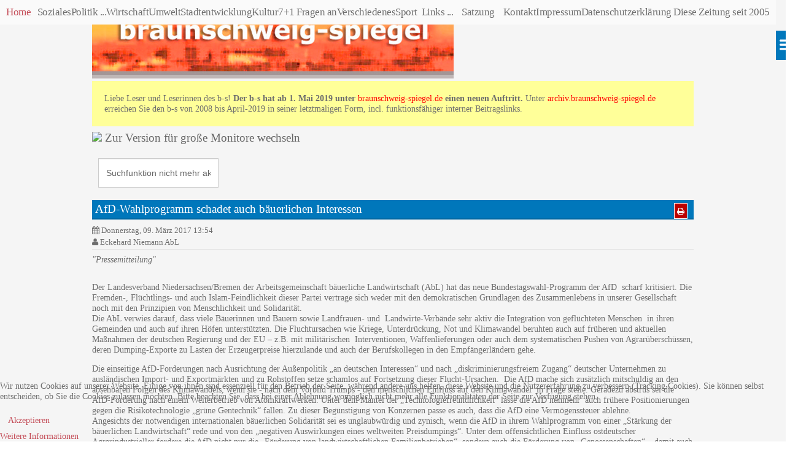

--- FILE ---
content_type: text/html; charset=utf-8
request_url: http://archiv.braunschweig-spiegel.de/index.php/politik/politik-wirtschaft/7834-abl-afd-wahlprogramm-schadet-auch-baeuerlichen-interessen?responsivizer_template=responsivizer
body_size: 6068
content:

<!doctype html>
<html  lang="de-de" dir="ltr" >
<head>
<meta name="viewport" content="width=device-width, initial-scale=1" />
<base href="http://archiv.braunschweig-spiegel.de/index.php/politik/politik-wirtschaft/7834-abl-afd-wahlprogramm-schadet-auch-baeuerlichen-interessen" />
	<meta http-equiv="content-type" content="text/html; charset=utf-8" />
	<meta name="author" content="Eckehard Niemann AbL" />
	<meta name="generator" content="Joomla! - Open Source Content Management" />
	<title>AfD-Wahlprogramm schadet auch bäuerlichen Interessen  </title>
	<link href="/templates/responsivizer/favicon.ico" rel="shortcut icon" type="image/vnd.microsoft.icon" />
	<link href="/components/com_jcomments/tpl/default/style.css?v=3002" rel="stylesheet" type="text/css" />
	<link href="/plugins/content/myshariff/css/shariff.custom.css" rel="stylesheet" type="text/css" media="all" />
	<link href="/templates/system/css/general.css" rel="stylesheet" type="text/css" />
	<link href="/templates/responsivizer/css/main.css" rel="stylesheet" type="text/css" />
	<link href="/templates/responsivizer/css/resources/font-awesome.min.css" rel="stylesheet" type="text/css" />
	<link href="/templates/responsivizer/css/themes/typography/red.css" rel="stylesheet" type="text/css" />
	<link href="/index.php?option=com_responsivizer&amp;task=dynamiccss.display&amp;format=css" rel="stylesheet" type="text/css" />
	<link href="/plugins/system/cookiehint/css/bw.css?4757e7548e7ce1e49d374cd46eeceeb7" rel="stylesheet" type="text/css" />
	<style type="text/css">
#redim-cookiehint-bottom {position: fixed; z-index: 99999; left: 0px; right: 0px; bottom: 0px; top: auto !important;}
	</style>
	<script type="application/json" class="joomla-script-options new">{"csrf.token":"644100e5be71f1484cd70d8a9914a0e3","system.paths":{"root":"","base":""}}</script>
	<script src="/media/jui/js/jquery.min.js?4757e7548e7ce1e49d374cd46eeceeb7" type="text/javascript"></script>
	<script src="/media/jui/js/jquery-noconflict.js?4757e7548e7ce1e49d374cd46eeceeb7" type="text/javascript"></script>
	<script src="/media/jui/js/jquery-migrate.min.js?4757e7548e7ce1e49d374cd46eeceeb7" type="text/javascript"></script>
	<script src="/plugins/content/myshariff/js/shariff.min.js" type="text/javascript"></script>
	<script src="/media/system/js/mootools-core.js?4757e7548e7ce1e49d374cd46eeceeb7" type="text/javascript"></script>
	<script src="/media/system/js/core.js?4757e7548e7ce1e49d374cd46eeceeb7" type="text/javascript"></script>
	<script src="/templates/responsivizer/js/utility.js" type="text/javascript" defer="defer"></script>
	<script type="text/javascript">
jQuery(document).ready( function() { var div = jQuery('.shariff'); new Shariff(div); } );var rvzrBaseURI = "http://archiv.braunschweig-spiegel.de/";var rvzrAccordionStatus = 1;var rvzrAccordionCollapsed = 1;var rvzrAccordionMenuCollapsed = 0;var rvzrAccordionTopMenuCollapsed = 1;var rvzrOfflineCache = 0;var rvzrResponsiveElementsClassname = "responsive";var rvzrResponsiveElementsSelectors = "";
	</script>

</head>
<body style="font-size:0.90em;" class="white">
  <div class="site">
	
	        <nav class="side_menu">
          <div id="sidemenu_trigger_container" data-role="trigger"><div id="sidemenu_trigger" data-role="trigger"></div></div>
          			<div class="moduletable module menuside_menu">
				<ul class="menu">
<li class="item-199 active"><a href="/index.php" >Home</a></li><li class="item-274 divider"><span class="separator ">   </span>
</li><li class="item-234"><a href="/index.php/soziales" >Soziales</a></li><li class="item-235 deeper parent"><a href="/index.php/politik/politik-allgemein" >Politik ...</a><ul class="nav-child unstyled small"><li class="item-236"><a href="/index.php/politik/politik-allgemein" >.. Allgemein</a></li><li class="item-237"><a href="/index.php/politik/politik-soziales" >.. Soziales</a></li><li class="item-238"><a href="/index.php/politik/politik-kultur" >.. Kultur</a></li><li class="item-239"><a href="/index.php/politik/politik-umwelt" >.. Umwelt</a></li><li class="item-240 current"><a href="/index.php/politik/politik-wirtschaft" >.. Wirtschaft</a></li><li class="item-241"><a href="/index.php/politik/politik-stadtentwicklung" >.. Stadtentwicklung</a></li><li class="item-346"><a href="/index.php/politik/korea-blog" >.. Korea-Blog</a></li></ul></li><li class="item-242"><a href="/index.php/wirtschaft" >Wirtschaft</a></li><li class="item-243"><a href="/index.php/umwelt" >Umwelt</a></li><li class="item-244"><a href="/index.php/stadtentwicklung" >Stadtentwicklung</a></li><li class="item-245"><a href="/index.php/kultur" >Kultur</a></li><li class="item-246"><a href="/index.php/7-1-fragen-an" >7+1 Fragen an</a></li><li class="item-247"><a href="/index.php/verschiedenes" >Verschiedenes</a></li><li class="item-248"><a href="/index.php/sport" >Sport</a></li><li class="item-275 divider"><span class="separator ">  </span>
</li><li class="item-249 deeper parent"><a href="/index.php/links" >Links ...</a><ul class="nav-child unstyled small"><li class="item-263"><a href="/index.php/links/geschichte" >... Geschichte</a></li><li class="item-264"><a href="/index.php/links/buerger-initiativen" >... Bürger|initiativen</a></li><li class="item-265"><a href="/index.php/links/vertretungen-im-rat" >... Vertretungen im Rat</a></li><li class="item-266"><a href="/index.php/links/regionales" >... Regionales</a></li><li class="item-267"><a href="/index.php/links/medien-bs" >... Medien BS</a></li><li class="item-268"><a href="/index.php/links/ueberregionales" >... Überregionales</a></li><li class="item-269"><a href="/index.php/links/diskussionsforen" >... Diskussionsforen</a></li><li class="item-270"><a href="/index.php/links/hoffers-weblog" >... Hoffers Weblog †</a></li><li class="item-271"><a href="/index.php/links/stadtteile" >... Stadtteile</a></li><li class="item-272"><a href="/index.php/links/kultur" >... Kultur</a></li></ul></li><li class="item-276 divider"><span class="separator ">    </span>
</li><li class="item-261"><a href="/index.php/satzung" >Satzung</a></li><li class="item-277 divider"><span class="separator ">     </span>
</li><li class="item-260"><a href="/index.php/kontakt" >Kontakt</a></li><li class="item-262"><a href="/index.php/impressum" >Impressum</a></li><li class="item-288"><a href="/index.php/datenschutzerklaerung" >Datenschutzerklärung</a></li><li class="item-280"><a href="/index.php/kf" > </a></li><li class="item-329"><a href="/index.php/diese-zeitung-seit-2005" >Diese Zeitung seit 2005</a></li></ul>
			</div>
			        </nav>  
	
    <div class="wrapper-site">
      <header class="header-site">
                
                <div class="logo" >
          <p style="margin: 0px;"><a title="Zur Startseite" href="/index.php" rel="alternate"><img src="/images/responsiveheader/bssp-mobile1.jpg" alt="zur Startseite" width="589" height="128" /></a></p><div style="background-color: #ffff99; padding: 20px;">
<p>Liebe Leser und Leserinnen des b-s! <strong>Der b-s hat ab 1. Mai 2019 unter </strong><span style="color: #ff0000;"><a style="background-color: transparent; color: #ff0000;" href="https://www.braunschweig-spiegel.de" target="_blank" rel="noopener noreferrer">braunschweig-spiegel.de</a></span><strong> einen neuen Auftritt. </strong>Unter <span style="color: #ff0000;"><a style="background-color: transparent; color: #ff0000;" href="https://archiv.braunschweig-spiegel.de/">archiv.braunschweig-spiegel.de</a></span> erreichen Sie den b-s von 2008 bis April-2019 in seiner letztmaligen Form, incl. funktionsfähiger interner Beitragslinks.</p>
</div><h2><a href="/?responsivizer_template=desktop" rel="nofollow"><img src="/modules/mod_responsivizerswitcher/assets/desktop.png" width="27" height="23" /> Zur Version für große Monitore wechseln</a> </h2>        </div>
                <div class="clr"></div>
        
                <div class="clr"></div>
        
                <div class="clr"></div>
        
 	        	<div class="clr"></div>
      </header>
      
      
      <aside class="main_menu_box">
        <div>
                    <nav class="main_menu">
            			<div class="moduletable module  ">
								<form action="/index.php/politik/politik-wirtschaft" method="post">
	<div class="search">
		<label for="mod-search-searchword">    </label><input name="searchword" id="mod-search-searchword" maxlength="200"  class="inputbox" type="text" size="0" value="Suchfunktion nicht mehr aktiv. Bitte gehen Sie auf braunschweig-spiegel.de"  onblur="if (this.value=='') this.value='Suchfunktion nicht mehr aktiv. Bitte gehen Sie auf braunschweig-spiegel.de';" onfocus="if (this.value=='Suchfunktion nicht mehr aktiv. Bitte gehen Sie auf braunschweig-spiegel.de') this.value='';" />	<input type="hidden" name="task" value="search" />
	<input type="hidden" name="option" value="com_search" />
	<input type="hidden" name="Itemid" value="240" />
	</div>
</form>
			</div>
			          </nav>  
                    
          <div class="clr"></div>
        </div>  
      </aside> 
   
      <div class="middle-site" style="min-height : 380px;"> 
                     
          
         
          
         
        <!--  RIGHT COLUMN -->
        <div class="right_column">          
          <!--  Module positions User 1, 2, 3 -->
           
             
          <div class="clr"></div>
          <div id="main_component" >
		  	<div class="main-content"> 
              <!--  Output main component and message -->
                            <link rel="stylesheet" href="/plugins/content/custompagenavigation/style/style.css" type="text/css" media="all" /><div class="item-page ">
 
 	<ul class="actions">
						<li class="print-icon">
				<a href="/index.php/politik/politik-wirtschaft/7834-abl-afd-wahlprogramm-schadet-auch-baeuerlichen-interessen?tmpl=component&amp;print=1&amp;layout=default&amp;page=" title="Drucken" onclick="window.open(this.href,'win2','status=no,toolbar=no,scrollbars=yes,titlebar=no,menubar=no,resizable=yes,width=640,height=480,directories=no,location=no'); return false;" rel="nofollow"><i class="fa fa-print"></i></a>			</li>
		
		
		
	
	</ul>

	<h2 class="contentheading">
			<a href="/index.php/politik/politik-wirtschaft/7834-abl-afd-wahlprogramm-schadet-auch-baeuerlichen-interessen">
		AfD-Wahlprogramm schadet auch bäuerlichen Interessen  </a>
		</h2>




	<dl class="article-info">
	<dd class="published">
	<i class="fa fa-calendar"></i>
	Donnerstag, 09. März 2017 13:54	</dd>
	<dd class="createdby">
			<i class="fa fa-user"></i>
					Eckehard Niemann AbL			</dd>
			</dl>




<p><em>"Pressemitteilung"</em></p>
<p><img style="display: block; margin-left: auto; margin-right: auto;" title="" src="http://www.abl-niedersachsen.de/uploads/media/Kopfgrafik-Niedersachsen_01.jpg" alt="" width="507" height="58" border="0" /></p>
<p>Der Landesverband Niedersachsen/Bremen der Arbeitsgemeinschaft bäuerliche Landwirtschaft (AbL) hat das neue Bundestagswahl-Programm der AfD  scharf kritisiert. Die Fremden-, Flüchtlings- und auch Islam-Feindlichkeit dieser Partei vertrage sich weder mit den demokratischen Grundlagen des Zusammenlebens in unserer Gesellschaft noch mit den Prinzipien von Menschlichkeit und Solidarität.  <br />Die AbL verwies darauf, dass viele Bäuerinnen und Bauern sowie Landfrauen- und  Landwirte-Verbände sehr aktiv die Integration von geflüchteten Menschen  in ihren Gemeinden und auch auf ihren Höfen unterstützten. Die Fluchtursachen wie Kriege, Unterdrückung, Not und Klimawandel beruhten auch auf früheren und aktuellen Maßnahmen der deutschen Regierung und der EU – z.B. mit militärischen  Interventionen, Waffenlieferungen oder auch dem systematischen Pushen von Agrarüberschüssen, deren Dumping-Exporte zu Lasten der Erzeugerpreise hierzulande und auch der Berufskollegen in den Empfängerländern gehe.  </p>
 
<p>Die einseitige AfD-Forderungen nach Ausrichtung der Außenpolitik „an deutschen Interessen“ und nach „diskriminierungsfreiem Zugang“ deutscher Unternehmen zu ausländischen Import- und Exportmärkten und zu Rohstoffen setze schamlos auf Fortsetzung dieser Flucht-Ursachen.  Die AfD mache sich zusätzlich mitschuldig an den absehbaren Folgen des Klimawandels, wenn sie - nach dem Vorbild Trumps - den menschlichen Einfluss auf den Klimawandel  in Frage stelle. Geradezu abstrus sei die AfD-Forderung nach einem Weiterbetrieb von Atomkraftwerken. Unter dem Mantel der „Technologiefreundlichkeit“ lasse die AfD nunmehr  auch frühere Positionierungen gegen die Risikotechnologie „grüne Gentechnik“ fallen. Zu dieser Begünstigung von Konzernen passe es auch, dass die AfD eine Vermögenssteuer ablehne.    <br />Angesichts der notwendigen internationalen bäuerlichen Solidarität sei es unglaubwürdig und zynisch, wenn die AfD in ihrem Wahlprogramm von einer „Stärkung der bäuerlichen Landwirtschaft“ rede und von den „negativen Auswirkungen eines weltweiten Preisdumpings“. Unter dem offensichtlichen Einfluss ostdeutscher Agrarindustrieller fordere die AfD nicht nur die „Förderung von landwirtschaftlichen Familienbetrieben“, sondern auch die Förderung von „Genossenschaften“ – damit auch die weitere Zahlung von Millionen-Subventionen an riesige und bauernverdrängende LPG-Nachfolge-Betriebe, die nur noch der Rechtshülle nach Genossenschaften seien. <br />AbL-Vertreter Eckehard Niemann forderte Bäuerinnen und Bauern auf, gemeinsam mit der Zivilgesellschaft über eine massive und unabhängige Interessenvertretung Einfluss auf Parteien und Regierungen auszuüben und sich davon nicht durch leere AfD-Floskeln ablenken zu lassen. Richtige und notwendige Bestrebungen gegen Globalisierung, Verarmung, EU-Überzentralisierung, Bürokratisierung  oder Terrorismus seien konsequent fortzusetzen – allerdings nicht mit menschen-feindlichen und perspektivlosen AfD-Begründungen. </p><div class="shariffline 0">
    <div class="shariff" data-mail-url="mailto:" data-services="[&quot;googleplus&quot;,&quot;facebook&quot;,&quot;linkedin&quot;,&quot;mail&quot;,&quot;info&quot;]" data-url="http://archiv.braunschweig-spiegel.de/index.php/politik/politik-wirtschaft/7834-abl-afd-wahlprogramm-schadet-auch-baeuerlichen-interessen?responsivizer_template=responsivizer" data-info-display="blank" data-lang="de"></div>
    </div><ul class="pagenav">
	<li class="previous">
		<a href="/index.php/politik/politik-wirtschaft/7842-wir-sind-alle-verklagt-worden" rel="prev"><i class='fa fa-chevron-left'></i> Zurück</a>
	</li>
	<li class="next">
		<a href="/index.php/politik/politik-wirtschaft/7826-l" rel="next">Weiter <i class='fa fa-chevron-right'></i></a>
	</li>
</ul>

	
</div>

            </div>
            <div class="clr"></div>
		  </div>
            
		          
            
          <!--  Module positions User 4, 5, 6 -->
           
          <div class="clr"></div>
        </div> 
           
        <div class="clr"></div>
              </div> 
    
	  <footer class="bottom-site">
	  	<!--  bottom nav  -->
                
                
        <!--  Copyright footer  -->
                
                
        <div class="clr"></div>
        
        <!-- tel phone number tag -->
                        
		<!--  bottom switch tpl  -->
                <div class="bottom_switcher">
           <ul>
             <li>
             	<i class="fa fa-desktop"></i>
             	<a rel="nofollow" href="http://archiv.braunschweig-spiegel.de/index.php/politik/politik-wirtschaft/7834-abl-afd-wahlprogramm-schadet-auch-baeuerlichen-interessen?responsivizer_template=desktop">Switch to desktop site</a>
             </li>
           </ul>
        </div>
                
        <div class="clr"></div> 
      </footer>        
    </div>       
  </div>             
  <!--  bottom nav  -->
    
  
<div id="redim-cookiehint-bottom">   <div id="redim-cookiehint">     <div class="cookiecontent">   <p>Wir nutzen Cookies auf unserer Website. Einige von ihnen sind essenziell für den Betrieb der Seite, während andere uns helfen, diese Website und die Nutzererfahrung zu verbessern (Tracking Cookies). Sie können selbst entscheiden, ob Sie die Cookies zulassen möchten. Bitte beachten Sie, dass bei einer Ablehnung womöglich nicht mehr alle Funktionalitäten der Seite zur Verfügung stehen.</p>    </div>     <div class="cookiebuttons">        <a id="cookiehintsubmit" onclick="return cookiehintsubmit(this);" href="http://archiv.braunschweig-spiegel.de/index.php/politik/politik-wirtschaft/7834-abl-afd-wahlprogramm-schadet-auch-baeuerlichen-interessen?responsivizer_template=responsivizer&amp;rCH=2"         class="btn">Akzeptieren</a>          <div class="text-center" id="cookiehintinfo">                <a target="_self" href="/index.php/datenschutzerklaerung#cookies">Weitere Informationen</a>                      </div>      </div>     <div class="clr"></div>   </div> </div>     <script type="text/javascript">       document.addEventListener("DOMContentLoaded", function(event) {         if (!navigator.cookieEnabled){           document.getElementById('redim-cookiehint-bottom').remove();         }       });       function cookiehintfadeOut(el) {         el.style.opacity = 1;         (function fade() {           if ((el.style.opacity -= .1) < 0) {             el.style.display = "none";           } else {             requestAnimationFrame(fade);           }         })();       }        function cookiehintsubmit(obj) {         document.cookie = 'reDimCookieHint=1; expires=Sun, 01 Feb 2026 23:59:59 GMT;57; path=/';         cookiehintfadeOut(document.getElementById('redim-cookiehint-bottom'));         return true;       }       function cookiehintsubmitno(obj) {         document.cookie = 'reDimCookieHint=-1; expires=0; path=/';         cookiehintfadeOut(document.getElementById('redim-cookiehint-bottom'));         return true;       }     </script>  
</body>
</html>